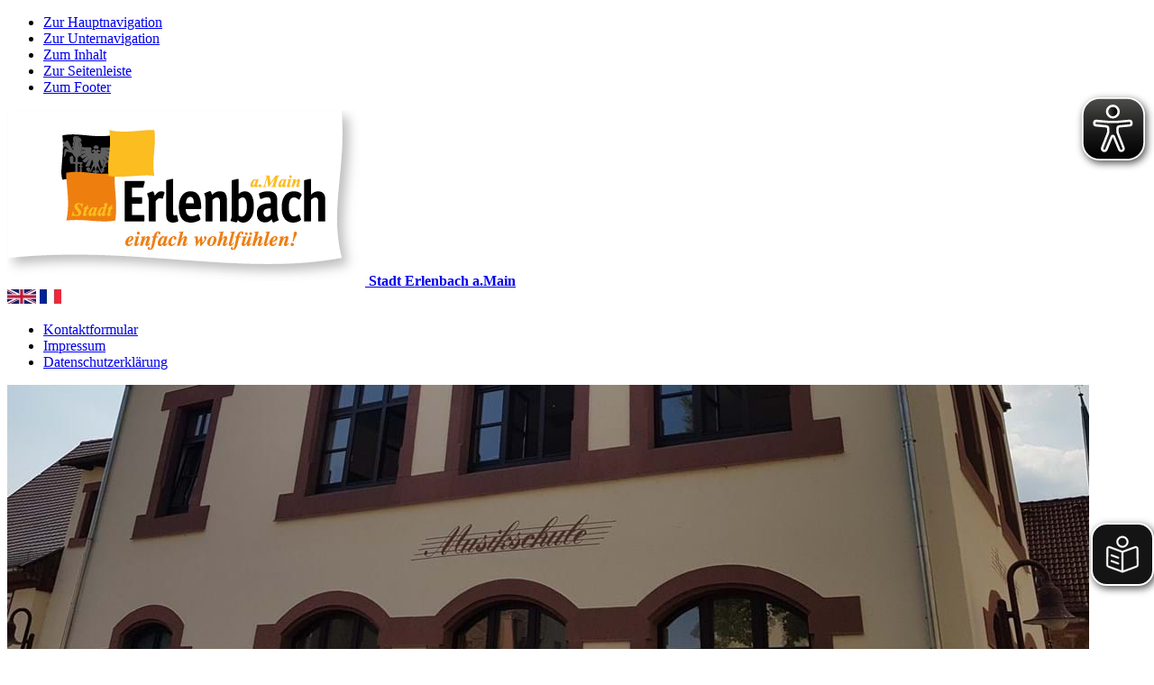

--- FILE ---
content_type: text/html; charset=utf-8
request_url: https://www.stadt-erlenbach.de/bildung-soziales/kinderbetreuung/evangelische-kindertagesstaette-in-der-friedenstrasse/
body_size: 16378
content:






<!doctype html>
<html lang="de">
<head>
    <meta charset="utf-8">
    <meta name="viewport" content="width=device-width, initial-scale=1.0" />
    <meta name="msapplication-config" content="/images/erlenbach/browserconfig.xml" />
	<meta http-equiv="X-UA-Compatible" content="IE=11; IE=10; IE=9; IE=8; IE=7; IE=EDGE" />
    <meta name="twitter:card" content="summary" />
    <link rel="shortcut icon" href="/images/erlenbach/favicon.ico" />
    <link rel="apple-touch-icon" href="/images/erlenbach/apple-touch-icon.png">
    <link rel="manifest" href="/images/erlenbach/manifest.json" />

        <meta name="description" content="" />
        <meta name="keywords" content="" />
        <meta name="robots" content="index, follow" />
    <title>Evangelische Kindertagesst&#228;tte in der Friedenstra&#223;e | Stadt Erlenbach a.Main</title>

    <script type="text/javascript">var googleapikey = 'AIzaSyAyN-2fR5deNn-nPHyeX2CdXWZp-XjBI_I';</script>
    <script src="/scripts/jquery.min.js" type="text/javascript"></script>

    <link href="/DependencyHandler.axd?s=L2Nzcy9rb21ibjJlL2VybGVuYmFjaC5jc3M7L2Nzcy9sZFBhY2thZ2VzL0xkTGVnYWxzQ29va2llU2VsZWN0aW9uLmNzczsvY3NzL2xkUGFja2FnZXMvbGVnYWxzY29va2llaGlud2Vpcy5jc3M7L2Nzcy9rb21ibjJlL2N1c3RvbS5jc3M7&amp;t=Css&amp;cdv=341830896" type="text/css" rel="stylesheet"/>
    

</head>
<body id="top" class="standard i i4 nms">
    <div class="outer">
        <article id="skiplinks">
            <ul>
                <li id="sl-wrap-hauptnavigation">
                    <a href="#sl-hauptnavigation">Zur Hauptnavigation</a>
                </li>
                <li id="sl-wrap-unternavigation">
                    <a href="#sl-unternavigation">Zur Unternavigation</a>
                </li>
                <li id="sl-wrap-inhalt">
                    <a href="#sl-inhalt">Zum Inhalt</a>
                </li>
                <li id="sl-wrap-seitenleiste">
                    <a href="#sl-seitenleiste">Zur Seitenleiste</a>
                </li>
                <li id="sl-wrap-footer">
                    <a href="#sl-footer">Zum Footer</a>
                </li>
            </ul>
        </article>

        <div class="wrapper">
            <header>
                <a href="/" class="home" title="Startseite Stadt Erlenbach a.Main">
                    <img src="/images/erlenbach/Logo.png" alt="Stadt Erlenbach a.Main" />
                    <strong class="alt">Stadt Erlenbach a.Main</strong>
                </a>
				<div class="lang"><a href="/english/"><img src="/images/erlenbach/eng.jpg" alt="english" /></a> <a href="/français/"><img src="/images/erlenbach/fra.jpg" alt="français" /></a></div>
                <ul class="meta">
                            <li><a href="/meta/kontaktformular/">Kontaktformular</a></li>
                            <li><a href="/meta/impressum/">Impressum</a></li>
                            <li><a href="/meta/datenschutzerklaerung/">Datenschutzerkl&#228;rung</a></li>

                </ul>

                <div class="headImage">
                    







    <div class="cover slides" aria-hidden="true">
            <div>
                

<picture data-alt="Schriftzug Musikschule" data-default-src="/media/57488/schriftzughaus.jpg?anchor=center&amp;mode=crop&amp;width=1024&amp;height=256">
        <source srcset="https://www.stadt-erlenbach.de/media/57488/schriftzughaus.jpg?anchor=center&amp;mode=crop&amp;width=1200&amp;height=300, https://www.stadt-erlenbach.de/media/57488/schriftzughaus.jpg?anchor=center&amp;mode=crop&amp;width=2400&amp;height=600 2x" media="(min-width: 1025px)" />
        <source srcset="https://www.stadt-erlenbach.de/media/57488/schriftzughaus.jpg?anchor=center&amp;mode=crop&amp;width=1024&amp;height=256, https://www.stadt-erlenbach.de/media/57488/schriftzughaus.jpg?anchor=center&amp;mode=crop&amp;width=2048&amp;height=512 2x" media="(min-width: 769px)" />
        <source srcset="https://www.stadt-erlenbach.de/media/57488/schriftzughaus.jpg?anchor=center&amp;mode=crop&amp;width=768&amp;height=192, https://www.stadt-erlenbach.de/media/57488/schriftzughaus.jpg?anchor=center&amp;mode=crop&amp;width=1536&amp;height=384 2x" media="(min-width: 631px)" />
        <source srcset="https://www.stadt-erlenbach.de/media/57488/schriftzughaus.jpg?anchor=center&amp;mode=crop&amp;width=630&amp;height=420, https://www.stadt-erlenbach.de/media/57488/schriftzughaus.jpg?anchor=center&amp;mode=crop&amp;width=1260&amp;height=840 2x" media="(min-width: 481px)" />
        <source srcset="https://www.stadt-erlenbach.de/media/57488/schriftzughaus.jpg?anchor=center&amp;mode=crop&amp;width=480&amp;height=320, https://www.stadt-erlenbach.de/media/57488/schriftzughaus.jpg?anchor=center&amp;mode=crop&amp;width=960&amp;height=640 2x" media="" />
    <img src="" alt="Schriftzug Musikschule" title="Schriftzug Musikschule"/>
</picture>


                
            </div>
            <div>
                

<picture data-alt="Logo VHS" data-default-src="/media/58171/2020-11-19_logo-vhs-_aktuell.jpg?anchor=center&amp;mode=crop&amp;width=1024&amp;height=256">
        <source srcset="https://www.stadt-erlenbach.de/media/58171/2020-11-19_logo-vhs-_aktuell.jpg?anchor=center&amp;mode=crop&amp;width=1200&amp;height=300, https://www.stadt-erlenbach.de/media/58171/2020-11-19_logo-vhs-_aktuell.jpg?anchor=center&amp;mode=crop&amp;width=2400&amp;height=600 2x" media="(min-width: 1025px)" />
        <source srcset="https://www.stadt-erlenbach.de/media/58171/2020-11-19_logo-vhs-_aktuell.jpg?anchor=center&amp;mode=crop&amp;width=1024&amp;height=256, https://www.stadt-erlenbach.de/media/58171/2020-11-19_logo-vhs-_aktuell.jpg?anchor=center&amp;mode=crop&amp;width=2048&amp;height=512 2x" media="(min-width: 769px)" />
        <source srcset="https://www.stadt-erlenbach.de/media/58171/2020-11-19_logo-vhs-_aktuell.jpg?anchor=center&amp;mode=crop&amp;width=768&amp;height=192, https://www.stadt-erlenbach.de/media/58171/2020-11-19_logo-vhs-_aktuell.jpg?anchor=center&amp;mode=crop&amp;width=1536&amp;height=384 2x" media="(min-width: 631px)" />
        <source srcset="https://www.stadt-erlenbach.de/media/58171/2020-11-19_logo-vhs-_aktuell.jpg?anchor=center&amp;mode=crop&amp;width=630&amp;height=420, https://www.stadt-erlenbach.de/media/58171/2020-11-19_logo-vhs-_aktuell.jpg?anchor=center&amp;mode=crop&amp;width=1260&amp;height=840 2x" media="(min-width: 481px)" />
        <source srcset="https://www.stadt-erlenbach.de/media/58171/2020-11-19_logo-vhs-_aktuell.jpg?anchor=center&amp;mode=crop&amp;width=480&amp;height=320, https://www.stadt-erlenbach.de/media/58171/2020-11-19_logo-vhs-_aktuell.jpg?anchor=center&amp;mode=crop&amp;width=960&amp;height=640 2x" media="" />
    <img src="" alt="Logo VHS" title="Logo VHS"/>
</picture>


                
            </div>
            <div>
                

<picture data-alt="Logo l&#228;nglich nicht f&#252;r die HP" data-default-src="/media/58181/logostadtbibliothek.jpg?center=0.610169491525424%2C0.51685393258427&amp;mode=crop&amp;width=1024&amp;height=256">
        <source srcset="https://www.stadt-erlenbach.de/media/58181/logostadtbibliothek.jpg?center=0.610169491525424%2C0.51685393258427&amp;mode=crop&amp;width=1200&amp;height=300, https://www.stadt-erlenbach.de/media/58181/logostadtbibliothek.jpg?center=0.610169491525424%2C0.51685393258427&amp;mode=crop&amp;width=2400&amp;height=600 2x" media="(min-width: 1025px)" />
        <source srcset="https://www.stadt-erlenbach.de/media/58181/logostadtbibliothek.jpg?center=0.610169491525424%2C0.51685393258427&amp;mode=crop&amp;width=1024&amp;height=256, https://www.stadt-erlenbach.de/media/58181/logostadtbibliothek.jpg?center=0.610169491525424%2C0.51685393258427&amp;mode=crop&amp;width=2048&amp;height=512 2x" media="(min-width: 769px)" />
        <source srcset="https://www.stadt-erlenbach.de/media/58181/logostadtbibliothek.jpg?center=0.610169491525424%2C0.51685393258427&amp;mode=crop&amp;width=768&amp;height=192, https://www.stadt-erlenbach.de/media/58181/logostadtbibliothek.jpg?center=0.610169491525424%2C0.51685393258427&amp;mode=crop&amp;width=1536&amp;height=384 2x" media="(min-width: 631px)" />
        <source srcset="https://www.stadt-erlenbach.de/media/58181/logostadtbibliothek.jpg?center=0.610169491525424%2C0.51685393258427&amp;mode=crop&amp;width=630&amp;height=420, https://www.stadt-erlenbach.de/media/58181/logostadtbibliothek.jpg?center=0.610169491525424%2C0.51685393258427&amp;mode=crop&amp;width=1260&amp;height=840 2x" media="(min-width: 481px)" />
        <source srcset="https://www.stadt-erlenbach.de/media/58181/logostadtbibliothek.jpg?center=0.610169491525424%2C0.51685393258427&amp;mode=crop&amp;width=480&amp;height=320, https://www.stadt-erlenbach.de/media/58181/logostadtbibliothek.jpg?center=0.610169491525424%2C0.51685393258427&amp;mode=crop&amp;width=960&amp;height=640 2x" media="" />
    <img src="" alt="Logo l&#228;nglich nicht f&#252;r die HP" title="Logo l&#228;nglich nicht f&#252;r die HP"/>
</picture>


                
            </div>
            <div>
                

<picture data-alt="Barbarossa-Mittelschule" data-default-src="/media/58172/barbarossa-mittelschule.jpg?center=0.430656934306569%2C0.612021857923497&amp;mode=crop&amp;width=1024&amp;height=256">
        <source srcset="https://www.stadt-erlenbach.de/media/58172/barbarossa-mittelschule.jpg?center=0.430656934306569%2C0.612021857923497&amp;mode=crop&amp;width=1200&amp;height=300, https://www.stadt-erlenbach.de/media/58172/barbarossa-mittelschule.jpg?center=0.430656934306569%2C0.612021857923497&amp;mode=crop&amp;width=2400&amp;height=600 2x" media="(min-width: 1025px)" />
        <source srcset="https://www.stadt-erlenbach.de/media/58172/barbarossa-mittelschule.jpg?center=0.430656934306569%2C0.612021857923497&amp;mode=crop&amp;width=1024&amp;height=256, https://www.stadt-erlenbach.de/media/58172/barbarossa-mittelschule.jpg?center=0.430656934306569%2C0.612021857923497&amp;mode=crop&amp;width=2048&amp;height=512 2x" media="(min-width: 769px)" />
        <source srcset="https://www.stadt-erlenbach.de/media/58172/barbarossa-mittelschule.jpg?center=0.430656934306569%2C0.612021857923497&amp;mode=crop&amp;width=768&amp;height=192, https://www.stadt-erlenbach.de/media/58172/barbarossa-mittelschule.jpg?center=0.430656934306569%2C0.612021857923497&amp;mode=crop&amp;width=1536&amp;height=384 2x" media="(min-width: 631px)" />
        <source srcset="https://www.stadt-erlenbach.de/media/58172/barbarossa-mittelschule.jpg?center=0.430656934306569%2C0.612021857923497&amp;mode=crop&amp;width=630&amp;height=420, https://www.stadt-erlenbach.de/media/58172/barbarossa-mittelschule.jpg?center=0.430656934306569%2C0.612021857923497&amp;mode=crop&amp;width=1260&amp;height=840 2x" media="(min-width: 481px)" />
        <source srcset="https://www.stadt-erlenbach.de/media/58172/barbarossa-mittelschule.jpg?center=0.430656934306569%2C0.612021857923497&amp;mode=crop&amp;width=480&amp;height=320, https://www.stadt-erlenbach.de/media/58172/barbarossa-mittelschule.jpg?center=0.430656934306569%2C0.612021857923497&amp;mode=crop&amp;width=960&amp;height=640 2x" media="" />
    <img src="" alt="Barbarossa-Mittelschule" title="Barbarossa-Mittelschule"/>
</picture>


                
            </div>
            <div>
                

<picture data-alt="Dr.-Vits-Schule" data-default-src="/media/58174/vits-schule-1.jpg?anchor=center&amp;mode=crop&amp;width=1024&amp;height=256">
        <source srcset="https://www.stadt-erlenbach.de/media/58174/vits-schule-1.jpg?anchor=center&amp;mode=crop&amp;width=1200&amp;height=300, https://www.stadt-erlenbach.de/media/58174/vits-schule-1.jpg?anchor=center&amp;mode=crop&amp;width=2400&amp;height=600 2x" media="(min-width: 1025px)" />
        <source srcset="https://www.stadt-erlenbach.de/media/58174/vits-schule-1.jpg?anchor=center&amp;mode=crop&amp;width=1024&amp;height=256, https://www.stadt-erlenbach.de/media/58174/vits-schule-1.jpg?anchor=center&amp;mode=crop&amp;width=2048&amp;height=512 2x" media="(min-width: 769px)" />
        <source srcset="https://www.stadt-erlenbach.de/media/58174/vits-schule-1.jpg?anchor=center&amp;mode=crop&amp;width=768&amp;height=192, https://www.stadt-erlenbach.de/media/58174/vits-schule-1.jpg?anchor=center&amp;mode=crop&amp;width=1536&amp;height=384 2x" media="(min-width: 631px)" />
        <source srcset="https://www.stadt-erlenbach.de/media/58174/vits-schule-1.jpg?anchor=center&amp;mode=crop&amp;width=630&amp;height=420, https://www.stadt-erlenbach.de/media/58174/vits-schule-1.jpg?anchor=center&amp;mode=crop&amp;width=1260&amp;height=840 2x" media="(min-width: 481px)" />
        <source srcset="https://www.stadt-erlenbach.de/media/58174/vits-schule-1.jpg?anchor=center&amp;mode=crop&amp;width=480&amp;height=320, https://www.stadt-erlenbach.de/media/58174/vits-schule-1.jpg?anchor=center&amp;mode=crop&amp;width=960&amp;height=640 2x" media="" />
    <img src="" alt="Dr.-Vits-Schule" title="Dr.-Vits-Schule"/>
</picture>


                
            </div>
            <div>
                

<picture data-alt="Ansicht HSG" data-default-src="/media/58248/2020-11-24_ansicht-hsg.jpg?anchor=center&amp;mode=crop&amp;width=1024&amp;height=256">
        <source srcset="https://www.stadt-erlenbach.de/media/58248/2020-11-24_ansicht-hsg.jpg?anchor=center&amp;mode=crop&amp;width=1200&amp;height=300" media="(min-width: 1025px)" />
        <source srcset="https://www.stadt-erlenbach.de/media/58248/2020-11-24_ansicht-hsg.jpg?anchor=center&amp;mode=crop&amp;width=1024&amp;height=256" media="(min-width: 769px)" />
        <source srcset="https://www.stadt-erlenbach.de/media/58248/2020-11-24_ansicht-hsg.jpg?anchor=center&amp;mode=crop&amp;width=768&amp;height=192, https://www.stadt-erlenbach.de/media/58248/2020-11-24_ansicht-hsg.jpg?anchor=center&amp;mode=crop&amp;width=1536&amp;height=384 2x" media="(min-width: 631px)" />
        <source srcset="https://www.stadt-erlenbach.de/media/58248/2020-11-24_ansicht-hsg.jpg?anchor=center&amp;mode=crop&amp;width=630&amp;height=420, https://www.stadt-erlenbach.de/media/58248/2020-11-24_ansicht-hsg.jpg?anchor=center&amp;mode=crop&amp;width=1260&amp;height=840 2x" media="(min-width: 481px)" />
        <source srcset="https://www.stadt-erlenbach.de/media/58248/2020-11-24_ansicht-hsg.jpg?anchor=center&amp;mode=crop&amp;width=480&amp;height=320, https://www.stadt-erlenbach.de/media/58248/2020-11-24_ansicht-hsg.jpg?anchor=center&amp;mode=crop&amp;width=960&amp;height=640 2x" media="" />
    <img src="" alt="Ansicht HSG" title="Ansicht HSG"/>
</picture>


                
            </div>
            <div>
                

<picture data-alt="Kunst Unterf&#252;hrung" data-default-src="/media/58162/kunst_unterfuehrung.jpg?anchor=center&amp;mode=crop&amp;width=1024&amp;height=256">
        <source srcset="https://www.stadt-erlenbach.de/media/58162/kunst_unterfuehrung.jpg?anchor=center&amp;mode=crop&amp;width=1200&amp;height=300, https://www.stadt-erlenbach.de/media/58162/kunst_unterfuehrung.jpg?anchor=center&amp;mode=crop&amp;width=2400&amp;height=600 2x" media="(min-width: 1025px)" />
        <source srcset="https://www.stadt-erlenbach.de/media/58162/kunst_unterfuehrung.jpg?anchor=center&amp;mode=crop&amp;width=1024&amp;height=256, https://www.stadt-erlenbach.de/media/58162/kunst_unterfuehrung.jpg?anchor=center&amp;mode=crop&amp;width=2048&amp;height=512 2x" media="(min-width: 769px)" />
        <source srcset="https://www.stadt-erlenbach.de/media/58162/kunst_unterfuehrung.jpg?anchor=center&amp;mode=crop&amp;width=768&amp;height=192, https://www.stadt-erlenbach.de/media/58162/kunst_unterfuehrung.jpg?anchor=center&amp;mode=crop&amp;width=1536&amp;height=384 2x" media="(min-width: 631px)" />
        <source srcset="https://www.stadt-erlenbach.de/media/58162/kunst_unterfuehrung.jpg?anchor=center&amp;mode=crop&amp;width=630&amp;height=420, https://www.stadt-erlenbach.de/media/58162/kunst_unterfuehrung.jpg?anchor=center&amp;mode=crop&amp;width=1260&amp;height=840 2x" media="(min-width: 481px)" />
        <source srcset="https://www.stadt-erlenbach.de/media/58162/kunst_unterfuehrung.jpg?anchor=center&amp;mode=crop&amp;width=480&amp;height=320, https://www.stadt-erlenbach.de/media/58162/kunst_unterfuehrung.jpg?anchor=center&amp;mode=crop&amp;width=960&amp;height=640 2x" media="" />
    <img src="" alt="Kunst Unterf&#252;hrung" title="Kunst Unterf&#252;hrung"/>
</picture>


                
            </div>
            <div>
                

<picture data-alt="Erlenbach 50" data-default-src="/media/57435/20201024_161335.jpg?anchor=center&amp;mode=crop&amp;width=1024&amp;height=256">
        <source srcset="https://www.stadt-erlenbach.de/media/57435/20201024_161335.jpg?anchor=center&amp;mode=crop&amp;width=1200&amp;height=300, https://www.stadt-erlenbach.de/media/57435/20201024_161335.jpg?anchor=center&amp;mode=crop&amp;width=2400&amp;height=600 2x" media="(min-width: 1025px)" />
        <source srcset="https://www.stadt-erlenbach.de/media/57435/20201024_161335.jpg?anchor=center&amp;mode=crop&amp;width=1024&amp;height=256, https://www.stadt-erlenbach.de/media/57435/20201024_161335.jpg?anchor=center&amp;mode=crop&amp;width=2048&amp;height=512 2x" media="(min-width: 769px)" />
        <source srcset="https://www.stadt-erlenbach.de/media/57435/20201024_161335.jpg?anchor=center&amp;mode=crop&amp;width=768&amp;height=192, https://www.stadt-erlenbach.de/media/57435/20201024_161335.jpg?anchor=center&amp;mode=crop&amp;width=1536&amp;height=384 2x" media="(min-width: 631px)" />
        <source srcset="https://www.stadt-erlenbach.de/media/57435/20201024_161335.jpg?anchor=center&amp;mode=crop&amp;width=630&amp;height=420, https://www.stadt-erlenbach.de/media/57435/20201024_161335.jpg?anchor=center&amp;mode=crop&amp;width=1260&amp;height=840 2x" media="(min-width: 481px)" />
        <source srcset="https://www.stadt-erlenbach.de/media/57435/20201024_161335.jpg?anchor=center&amp;mode=crop&amp;width=480&amp;height=320, https://www.stadt-erlenbach.de/media/57435/20201024_161335.jpg?anchor=center&amp;mode=crop&amp;width=960&amp;height=640 2x" media="" />
    <img src="" alt="Erlenbach 50" title="Erlenbach 50"/>
</picture>


                
            </div>
    </div>

                    
                </div>

				<aside aria-label="Übersetzung in leichte Sprache starten">
					<easy-speech id="easy-speech-mil" position="fixed" right="0px" width="70px" border-radius="25%" widthm="50px" height="70px" heightm="50px" white-list="main"></easy-speech>
				</aside>

            </header>
            <div class="wrap_main">
				<a name="sl-hauptnavigation"></a>
                


<nav class="navMenu" id="topMenu">
        <ul class="menu js l1">
            <li class="menuItem i i1">
                <a href="/stadt-buerger/" class="menuLink"  >
Stadt &amp; B&#252;rger                </a>
    <ul class="menuSub l2">
            <li class="menuItem ">
                <a href="/stadt-buerger/rathaus/" class="menuLink"  >
Rathaus                </a>
    <ul class="menuSub l3">
            <li class="menuItem ">
                <a href="/stadt-buerger/rathaus/buergermeister/" class="menuLink"  >
B&#252;rgermeister                </a>
            </li>
            <li class="menuItem ">
                <a href="/stadt-buerger/rathaus/baureferat/" class="menuLink"  >
Baureferat                </a>
    <ul class="menuSub l4">
            <li class="menuItem ">
                <a href="/stadt-buerger/rathaus/baureferat/stadtbauamt/" class="menuLink"  >
Stadtbauamt                </a>
            </li>
            <li class="menuItem ">
                <a href="/stadt-buerger/rathaus/baureferat/bauhofgaertnerei/" class="menuLink"  >
Bauhof/G&#228;rtnerei                </a>
            </li>
    </ul>
            </li>
            <li class="menuItem ">
                <a href="/stadt-buerger/rathaus/buergerbuero/" class="menuLink"  >
B&#252;rgerb&#252;ro                </a>
            </li>
            <li class="menuItem ">
                <a href="/stadt-buerger/rathaus/finanzreferat/" class="menuLink"  >
Finanzreferat                </a>
    <ul class="menuSub l4">
            <li class="menuItem ">
                <a href="/stadt-buerger/rathaus/finanzreferat/kaemmerei/" class="menuLink"  >
K&#228;mmerei                </a>
            </li>
            <li class="menuItem ">
                <a href="/stadt-buerger/rathaus/finanzreferat/stadtkasse/" class="menuLink"  >
Stadtkasse                </a>
            </li>
            <li class="menuItem ">
                <a href="/stadt-buerger/rathaus/finanzreferat/e-rechnungen/" class="menuLink"  >
e-Rechnungen                </a>
            </li>
            <li class="menuItem ">
                <a href="/stadt-buerger/rathaus/finanzreferat/grundsteuerreform/" class="menuLink"  >
Grundsteuerreform                </a>
            </li>
    </ul>
            </li>
            <li class="menuItem ">
                <a href="/stadt-buerger/rathaus/friedhofsamt/" class="menuLink"  >
Friedhofsamt                </a>
            </li>
            <li class="menuItem ">
                <a href="/stadt-buerger/rathaus/foerderung-und-vergabe/" class="menuLink"  >
F&#246;rderung und Vergabe                </a>
            </li>
            <li class="menuItem ">
                <a href="/stadt-buerger/rathaus/hauptreferat/" class="menuLink"  >
Hauptreferat                </a>
    <ul class="menuSub l4">
            <li class="menuItem ">
                <a href="/stadt-buerger/rathaus/hauptreferat/hauptamt/" class="menuLink"  >
Hauptamt                </a>
            </li>
            <li class="menuItem ">
                <a href="/stadt-buerger/rathaus/hauptreferat/buergerbuero/" class="menuLink"  >
B&#252;rgerb&#252;ro                </a>
            </li>
            <li class="menuItem ">
                <a href="/stadt-buerger/rathaus/hauptreferat/auszubildende/" class="menuLink"  >
Auszubildende                </a>
            </li>
    </ul>
            </li>
            <li class="menuItem ">
                <a href="/stadt-buerger/rathaus/referat-wkt/" class="menuLink"  >
Referat WKT                </a>
            </li>
            <li class="menuItem ">
                <a href="/stadt-buerger/rathaus/sozialreferat/" class="menuLink"  >
Sozialreferat                </a>
            </li>
            <li class="menuItem ">
                <a href="/stadt-buerger/rathaus/standesamt/" class="menuLink"  >
Standesamt                </a>
            </li>
            <li class="menuItem ">
                <a href="/stadt-buerger/rathaus/intranet/" class="menuLink"  >
Intranet                </a>
            </li>
            <li class="menuItem ">
                <a href="/stadt-buerger/rathaus/organigramm/" class="menuLink" target="_blank" >
Organigramm                </a>
            </li>
            <li class="menuItem ">
                <a href="/stadt-buerger/rathaus/stellenausschreibungen/" class="menuLink"  >
Stellenausschreibungen                </a>
            </li>
    </ul>
            </li>
            <li class="menuItem ">
                <a href="/stadt-buerger/aktuelles/" class="menuLink"  >
Aktuelles                </a>
            </li>
            <li class="menuItem ">
                <a href="/stadt-buerger/amtsblatt/" class="menuLink"  >
Amtsblatt                </a>
            </li>
            <li class="menuItem ">
                <a href="/stadt-buerger/bauleitplanung/" class="menuLink"  >
Bauleitplanung                </a>
    <ul class="menuSub l3">
            <li class="menuItem ">
                <a href="/stadt-buerger/bauleitplanung/laufende-verfahren/" class="menuLink"  >
Laufende Verfahren                </a>
            </li>
            <li class="menuItem ">
                <a href="/stadt-buerger/bauleitplanung/flaechennutzungsplan/" class="menuLink"  >
Fl&#228;chennutzungsplan                </a>
            </li>
            <li class="menuItem ">
                <a href="/stadt-buerger/bauleitplanung/bebauungsplaene/" class="menuLink"  >
Bebauungspl&#228;ne                </a>
            </li>
    </ul>
            </li>
            <li class="menuItem ">
                <a href="/stadt-buerger/beiraete/" class="menuLink"  >
Beir&#228;te                </a>
    <ul class="menuSub l3">
            <li class="menuItem ">
                <a href="/stadt-buerger/beiraete/familienbeirat/" class="menuLink"  >
Familienbeirat                </a>
            </li>
            <li class="menuItem ">
                <a href="/stadt-buerger/beiraete/integrationsbeirat/" class="menuLink"  >
Integrationsbeirat                </a>
    <ul class="menuSub l4">
            <li class="menuItem ">
                <a href="/stadt-buerger/beiraete/integrationsbeirat/veranstaltungen-des-integrationsbeirates/" class="menuLink"  >
Veranstaltungen des Integrationsbeirates                </a>
            </li>
    </ul>
            </li>
            <li class="menuItem ">
                <a href="/stadt-buerger/beiraete/seniorenbeirat/" class="menuLink"  >
Seniorenbeirat                </a>
    <ul class="menuSub l4">
            <li class="menuItem ">
                <a href="/stadt-buerger/beiraete/seniorenbeirat/veranstaltungen-des-seniorenbeitrats/" class="menuLink"  >
Veranstaltungen des Seniorenbeitrats                </a>
            </li>
    </ul>
            </li>
            <li class="menuItem ">
                <a href="/stadt-buerger/beiraete/umweltbeauftragter/" class="menuLink"  >
Umweltbeauftragter                </a>
            </li>
    </ul>
            </li>
            <li class="menuItem ">
                <a href="/stadt-buerger/buergerinfo/" class="menuLink"  >
B&#252;rgerinfo                </a>
    <ul class="menuSub l3">
            <li class="menuItem ">
                <a href="/stadt-buerger/buergerinfo/apothekennotdienst/" class="menuLink"  >
Apothekennotdienst                </a>
            </li>
            <li class="menuItem ">
                <a href="/stadt-buerger/buergerinfo/bodenrichtwertliste/" class="menuLink"  >
Bodenrichtwertliste                </a>
            </li>
            <li class="menuItem ">
                <a href="/stadt-buerger/buergerinfo/notrufdienste/" class="menuLink"  >
Notrufdienste                </a>
            </li>
            <li class="menuItem ">
                <a href="/stadt-buerger/buergerinfo/neu-in-erlenbach/" class="menuLink"  >
NEU in Erlenbach                </a>
            </li>
            <li class="menuItem ">
                <a href="/stadt-buerger/buergerinfo/schutzgebietsverordnung/" class="menuLink"  >
Schutzgebietsverordnung                </a>
            </li>
            <li class="menuItem ">
                <a href="/stadt-buerger/buergerinfo/sepa-lastschrift/" class="menuLink"  >
SEPA-Lastschrift                </a>
            </li>
            <li class="menuItem ">
                <a href="/stadt-buerger/buergerinfo/stadtplan/" class="menuLink"  >
Stadtplan                </a>
            </li>
            <li class="menuItem ">
                <a href="/stadt-buerger/buergerinfo/telefonverzeichnis/" class="menuLink"  >
Telefonverzeichnis                </a>
            </li>
            <li class="menuItem ">
                <a href="/stadt-buerger/buergerinfo/voruebergehender-gaststaettenbetrieb/" class="menuLink"  >
vor&#252;bergehender Gastst&#228;ttenbetrieb                </a>
            </li>
            <li class="menuItem ">
                <a href="/stadt-buerger/buergerinfo/was-erledige-ich-wo/" class="menuLink"  >
Was erledige ich wo?                </a>
            </li>
            <li class="menuItem ">
                <a href="/stadt-buerger/buergerinfo/wasserschutzzonen/" class="menuLink"  >
Wasserschutzzonen                </a>
            </li>
    </ul>
            </li>
            <li class="menuItem ">
                <a href="/stadt-buerger/carsharing-auto-in-erlenbach/" class="menuLink"  >
Carsharing-Auto in Erlenbach                </a>
            </li>
            <li class="menuItem ">
                <a href="/stadt-buerger/city-bus-fahrplan/" class="menuLink"  >
City-Bus-Fahrplan                </a>
            </li>
            <li class="menuItem ">
                <a href="/stadt-buerger/energie-und-klima/" class="menuLink"  >
Energie und Klima                </a>
    <ul class="menuSub l3">
            <li class="menuItem ">
                <a href="/stadt-buerger/energie-und-klima/energiemonitor/" class="menuLink" target="_blank" >
Energiemonitor                </a>
            </li>
            <li class="menuItem ">
                <a href="/stadt-buerger/energie-und-klima/kommunales-energieeffizienz-netzwerk/" class="menuLink"  >
Kommunales Energieeffizienz-Netzwerk                </a>
    <ul class="menuSub l4">
            <li class="menuItem ">
                <a href="/stadt-buerger/energie-und-klima/kommunales-energieeffizienz-netzwerk/energiespartipps/" class="menuLink"  >
Energiespartipps                </a>
            </li>
            <li class="menuItem ">
                <a href="/stadt-buerger/energie-und-klima/kommunales-energieeffizienz-netzwerk/handysammelaktion/" class="menuLink"  >
Handysammelaktion                </a>
            </li>
    </ul>
            </li>
            <li class="menuItem ">
                <a href="/stadt-buerger/energie-und-klima/kommunale-waermeplanung/" class="menuLink"  >
Kommunale W&#228;rmeplanung                </a>
            </li>
    </ul>
            </li>
            <li class="menuItem ">
                <a href="/stadt-buerger/formulare/" class="menuLink"  >
Formulare                </a>
            </li>
            <li class="menuItem ">
                <a href="/stadt-buerger/gebuehren/" class="menuLink" target="_blank" >
Geb&#252;hren                </a>
            </li>
            <li class="menuItem ">
                <a href="/stadt-buerger/interaktiver-stadtplan/" class="menuLink"  >
Interaktiver Stadtplan                </a>
            </li>
            <li class="menuItem ">
                <a href="/stadt-buerger/maengelmeldung/" class="menuLink"  >
M&#228;ngelmeldung                </a>
            </li>
            <li class="menuItem ">
                <a href="/stadt-buerger/muellabfuhr-und-versorgung/" class="menuLink"  >
M&#252;llabfuhr und Versorgung                </a>
            </li>
            <li class="menuItem ">
                <a href="/stadt-buerger/neues-aus-dem-stadtrat/" class="menuLink"  >
Neues aus dem Stadtrat                </a>
            </li>
            <li class="menuItem ">
                <a href="/stadt-buerger/partnerstaedte/" class="menuLink"  >
Partnerst&#228;dte                </a>
    <ul class="menuSub l3">
            <li class="menuItem ">
                <a href="/stadt-buerger/partnerstaedte/erlenbach-am-zuerichsee/" class="menuLink"  >
Erlenbach am Z&#252;richsee                </a>
            </li>
            <li class="menuItem ">
                <a href="/stadt-buerger/partnerstaedte/erlenbach-im-simmental/" class="menuLink"  >
Erlenbach im Simmental                </a>
            </li>
            <li class="menuItem ">
                <a href="/stadt-buerger/partnerstaedte/saint-maurice/" class="menuLink"  >
Saint-Maurice                </a>
            </li>
    </ul>
            </li>
            <li class="menuItem ">
                <a href="/stadt-buerger/plaene-und-konzepte/" class="menuLink"  >
Pl&#228;ne und Konzepte                </a>
    <ul class="menuSub l3">
            <li class="menuItem ">
                <a href="/stadt-buerger/plaene-und-konzepte/stadtplan/" class="menuLink"  >
Stadtplan                </a>
            </li>
            <li class="menuItem ">
                <a href="/stadt-buerger/plaene-und-konzepte/staedtebauliches-entwicklungskonzept-prozent/" class="menuLink"  >
St&#228;dtebauliches Entwicklungskonzept ProZent                </a>
            </li>
            <li class="menuItem ">
                <a href="/stadt-buerger/plaene-und-konzepte/verkehrs-und-mobilitaetskonzept/" class="menuLink"  >
Verkehrs- und Mobilit&#228;tskonzept                </a>
            </li>
    </ul>
            </li>
            <li class="menuItem ">
                <a href="/stadt-buerger/satzungen/" class="menuLink"  >
Satzungen                </a>
            </li>
            <li class="menuItem ">
                <a href="/stadt-buerger/stadtportrait/" class="menuLink"  >
Stadtportrait                </a>
    <ul class="menuSub l3">
            <li class="menuItem ">
                <a href="/stadt-buerger/stadtportrait/barbarossapreis/" class="menuLink"  >
Barbarossapreis                </a>
            </li>
            <li class="menuItem ">
                <a href="/stadt-buerger/stadtportrait/ehrenbuerger/" class="menuLink"  >
Ehrenb&#252;rger                </a>
            </li>
            <li class="menuItem ">
                <a href="/stadt-buerger/stadtportrait/ortschroniken/" class="menuLink"  >
Ortschroniken                </a>
            </li>
            <li class="menuItem ">
                <a href="/stadt-buerger/stadtportrait/stadtgeschichte/" class="menuLink"  >
Stadtgeschichte                </a>
            </li>
            <li class="menuItem ">
                <a href="/stadt-buerger/stadtportrait/traeger-buergermedaille/" class="menuLink"  >
Tr&#228;ger B&#252;rgermedaille                </a>
            </li>
    </ul>
            </li>
            <li class="menuItem ">
                <a href="/stadt-buerger/stadtrat/" class="menuLink"  >
Stadtrat                </a>
    <ul class="menuSub l3">
            <li class="menuItem ">
                <a href="/stadt-buerger/stadtrat/sitzungen/" class="menuLink"  >
Sitzungen                </a>
            </li>
    </ul>
            </li>
            <li class="menuItem ">
                <a href="/stadt-buerger/buergerinformationssystem/" class="menuLink" target="_blank" >
B&#252;rgerinformationssystem                </a>
            </li>
            <li class="menuItem ">
                <a href="/stadt-buerger/stadtplan-strassen-heimatkarte/" class="menuLink"  >
Stadtplan - Stra&#223;en - Heimatkarte                </a>
            </li>
            <li class="menuItem ">
                <a href="/stadt-buerger/stadtteile/" class="menuLink"  >
Stadtteile                </a>
    <ul class="menuSub l3">
            <li class="menuItem ">
                <a href="/stadt-buerger/stadtteile/mechenhard/" class="menuLink"  >
Mechenhard                </a>
            </li>
            <li class="menuItem ">
                <a href="/stadt-buerger/stadtteile/streit/" class="menuLink"  >
Streit                </a>
            </li>
    </ul>
            </li>
            <li class="menuItem ">
                <a href="/stadt-buerger/strassenbeleuchtung/" class="menuLink"  >
Stra&#223;enbeleuchtung                </a>
            </li>
            <li class="menuItem ">
                <a href="/stadt-buerger/wahlen/" class="menuLink"  >
Wahlen                </a>
    <ul class="menuSub l3">
            <li class="menuItem ">
                <a href="/stadt-buerger/wahlen/buergermeister/" class="menuLink"  >
B&#252;rgermeister                </a>
            </li>
    </ul>
            </li>
            <li class="menuItem ">
                <a href="/stadt-buerger/wasserwerte-gebuehren/" class="menuLink"  >
Wasserwerte/-geb&#252;hren                </a>
            </li>
            <li class="menuItem ">
                <a href="/stadt-buerger/wohnbaugrundstuecke/" class="menuLink"  >
Wohnbaugrundst&#252;cke                </a>
            </li>
    </ul>
            </li>
            <li class="menuItem i i2">
                <a href="/wirtschaft-gewerbe/" class="menuLink"  >
Wirtschaft &amp; Gewerbe                </a>
    <ul class="menuSub l2">
            <li class="menuItem ">
                <a href="/wirtschaft-gewerbe/einzelhandelskonzept/" class="menuLink"  >
Einzelhandelskonzept                </a>
            </li>
            <li class="menuItem ">
                <a href="/wirtschaft-gewerbe/ezv-energie-und-service-gmbh/" class="menuLink"  >
EZV Energie- und Service GmbH                </a>
            </li>
            <li class="menuItem ">
                <a href="/wirtschaft-gewerbe/fairtrade-stadt-erlenbach/" class="menuLink"  >
Fairtrade-Stadt Erlenbach                </a>
    <ul class="menuSub l3">
            <li class="menuItem ">
                <a href="/wirtschaft-gewerbe/fairtrade-stadt-erlenbach/unterstuetzer/" class="menuLink"  >
Unterst&#252;tzer                </a>
            </li>
    </ul>
            </li>
            <li class="menuItem ">
                <a href="/wirtschaft-gewerbe/gewerbedatenbank/" class="menuLink"  >
Gewerbedatenbank                </a>
            </li>
            <li class="menuItem ">
                <a href="/wirtschaft-gewerbe/gewerbeflaechen/" class="menuLink"  >
Gewerbefl&#228;chen                </a>
    <ul class="menuSub l3">
            <li class="menuItem ">
                <a href="/wirtschaft-gewerbe/gewerbeflaechen/gewerbegebiet-hinter-den-strassenaeckern/" class="menuLink"  >
Gewerbegebiet &quot;Hinter den Stra&#223;en&#228;ckern&quot;                </a>
            </li>
            <li class="menuItem ">
                <a href="/wirtschaft-gewerbe/gewerbeflaechen/im-fluss/" class="menuLink"  >
Im Flu&#223;                </a>
            </li>
            <li class="menuItem ">
                <a href="/wirtschaft-gewerbe/gewerbeflaechen/pfuetzenaecker/" class="menuLink"  >
Pf&#252;tzen&#228;cker                </a>
            </li>
            <li class="menuItem ">
                <a href="/wirtschaft-gewerbe/gewerbeflaechen/sohloedenaecker/" class="menuLink"  >
Sohl&#246;den&#228;cker                </a>
            </li>
    </ul>
            </li>
            <li class="menuItem ">
                <a href="/wirtschaft-gewerbe/heimat-shoppen/" class="menuLink"  >
Heimat shoppen                </a>
            </li>
            <li class="menuItem ">
                <a href="/wirtschaft-gewerbe/industrie-center-obernburg-ico/" class="menuLink"  >
Industrie Center Obernburg (ICO)                </a>
            </li>
            <li class="menuItem ">
                <a href="/wirtschaft-gewerbe/interaktives-marketing-watch-my-city/" class="menuLink" target="_blank" >
Interaktives Marketing: Watch My City                </a>
            </li>
            <li class="menuItem ">
                <a href="/wirtschaft-gewerbe/marktsonntage/" class="menuLink"  >
Marktsonntage                </a>
            </li>
            <li class="menuItem ">
                <a href="/wirtschaft-gewerbe/stadtzentrum-prozent/" class="menuLink"  >
Stadtzentrum / ProZent                </a>
            </li>
            <li class="menuItem ">
                <a href="/wirtschaft-gewerbe/stadtbau-erlenbach-a-main-gmbh/" class="menuLink"  >
StadtBAU Erlenbach a. Main GmbH                </a>
            </li>
            <li class="menuItem ">
                <a href="/wirtschaft-gewerbe/wochenmarkt/" class="menuLink"  >
Wochenmarkt                </a>
            </li>
    </ul>
            </li>
            <li class="menuItem i i3">
                <a href="/kultur-tourismus/" class="menuLink"  >
Kultur &amp; Tourismus                </a>
    <ul class="menuSub l2">
            <li class="menuItem ">
                <a href="/kultur-tourismus/camping/" class="menuLink"  >
Camping                </a>
            </li>
            <li class="menuItem ">
                <a href="/kultur-tourismus/churfranken-kraeutergarten/" class="menuLink"  >
Churfranken-Kr&#228;utergarten                </a>
            </li>
            <li class="menuItem ">
                <a href="/kultur-tourismus/frankenhalle/" class="menuLink"  >
Frankenhalle                </a>
    <ul class="menuSub l3">
            <li class="menuItem ">
                <a href="/kultur-tourismus/frankenhalle/anmietung/" class="menuLink"  >
Anmietung                </a>
            </li>
            <li class="menuItem ">
                <a href="/kultur-tourismus/frankenhalle/bestuhlungsplaene-und-technische-daten/" class="menuLink"  >
Bestuhlungspl&#228;ne und Technische Daten                </a>
            </li>
            <li class="menuItem ">
                <a href="/kultur-tourismus/frankenhalle/veranstaltungen-frankenhalle/" class="menuLink"  >
Veranstaltungen Frankenhalle                </a>
            </li>
    </ul>
            </li>
            <li class="menuItem ">
                <a href="/kultur-tourismus/fraenkischer-rotwein-wanderweg/" class="menuLink"  >
Fr&#228;nkischer Rotwein Wanderweg                </a>
            </li>
            <li class="menuItem ">
                <a href="/kultur-tourismus/gastronomie/" class="menuLink"  >
Gastronomie                </a>
            </li>
            <li class="menuItem ">
                <a href="/kultur-tourismus/pavillon/" class="menuLink"  >
Pavillon                </a>
            </li>
            <li class="menuItem ">
                <a href="/kultur-tourismus/picknickplattform/" class="menuLink"  >
Picknickplattform                </a>
            </li>
            <li class="menuItem ">
                <a href="/kultur-tourismus/rundwege-zu-den-christlichen-gedenkstaetten-um-die-kirchen/" class="menuLink"  >
Rundwege zu den christlichen Gedenkst&#228;tten um die Kirchen                </a>
            </li>
            <li class="menuItem ">
                <a href="/kultur-tourismus/sehenswuerdigkeiten/" class="menuLink"  >
Sehensw&#252;rdigkeiten                </a>
            </li>
            <li class="menuItem ">
                <a href="/kultur-tourismus/terroir-f-churfranken/" class="menuLink"  >
terroir f Churfranken                </a>
            </li>
            <li class="menuItem ">
                <a href="/kultur-tourismus/themenweg-huegelgraeber-mechenhard/" class="menuLink"  >
Themenweg H&#252;gelgr&#228;ber Mechenhard                </a>
            </li>
            <li class="menuItem ">
                <a href="/kultur-tourismus/unterkuenfte/" class="menuLink"  >
Unterk&#252;nfte                </a>
    <ul class="menuSub l3">
            <li class="menuItem ">
                <a href="/kultur-tourismus/unterkuenfte/ferienhaus-wohnung/" class="menuLink"  >
Ferienhaus / Wohnung                </a>
            </li>
            <li class="menuItem ">
                <a href="/kultur-tourismus/unterkuenfte/hotels/" class="menuLink"  >
Hotels                </a>
            </li>
            <li class="menuItem ">
                <a href="/kultur-tourismus/unterkuenfte/boarding-haus/" class="menuLink"  >
Boarding-Haus                </a>
            </li>
    </ul>
            </li>
            <li class="menuItem ">
                <a href="/kultur-tourismus/veranstaltungen/" class="menuLink"  >
Veranstaltungen                </a>
            </li>
            <li class="menuItem ">
                <a href="/kultur-tourismus/weinbau/" class="menuLink"  >
Weinbau                </a>
    <ul class="menuSub l3">
            <li class="menuItem ">
                <a href="/kultur-tourismus/weinbau/haeckerwirtschaften/" class="menuLink"  >
H&#228;ckerwirtschaften                </a>
            </li>
            <li class="menuItem ">
                <a href="/kultur-tourismus/weinbau/kunst-im-weinberg/" class="menuLink"  >
Kunst im Weinberg                </a>
            </li>
            <li class="menuItem ">
                <a href="/kultur-tourismus/weinbau/weinhoheiten/" class="menuLink"  >
Weinhoheiten                </a>
    <ul class="menuSub l4">
            <li class="menuItem ">
                <a href="/kultur-tourismus/weinbau/weinhoheiten/wengertschuetz/" class="menuLink"  >
Wengertsch&#252;tz                </a>
            </li>
            <li class="menuItem ">
                <a href="/kultur-tourismus/weinbau/weinhoheiten/weinprinzessin/" class="menuLink"  >
Weinprinzessin                </a>
            </li>
    </ul>
            </li>
            <li class="menuItem ">
                <a href="/kultur-tourismus/weinbau/weinfeste/" class="menuLink"  >
Weinfeste                </a>
            </li>
    </ul>
            </li>
            <li class="menuItem ">
                <a href="/kultur-tourismus/wengert-shuttle/" class="menuLink"  >
Wengert-Shuttle                </a>
            </li>
            <li class="menuItem ">
                <a href="/kultur-tourismus/wohnmobilstellplatz/" class="menuLink"  >
Wohnmobilstellplatz                </a>
            </li>
    </ul>
            </li>
            <li class="menuItem i i4 active">
                <a href="/bildung-soziales/" class="menuLink"  >
Bildung &amp; Soziales                </a>
    <ul class="menuSub l2">
            <li class="menuItem ">
                <a href="/bildung-soziales/angebote-fuer-kinder-und-jugendliche/" class="menuLink"  >
Angebote f&#252;r Kinder und Jugendliche                </a>
    <ul class="menuSub l3">
            <li class="menuItem ">
                <a href="/bildung-soziales/angebote-fuer-kinder-und-jugendliche/ferienspiele/" class="menuLink"  >
Ferienspiele                </a>
            </li>
            <li class="menuItem ">
                <a href="/bildung-soziales/angebote-fuer-kinder-und-jugendliche/jugend-und-familienzentrum/" class="menuLink"  >
Jugend- und Familienzentrum                </a>
            </li>
            <li class="menuItem ">
                <a href="/bildung-soziales/angebote-fuer-kinder-und-jugendliche/stadtbibliothek/" class="menuLink"  >
Stadtbibliothek                </a>
            </li>
    </ul>
            </li>
            <li class="menuItem ">
                <a href="/bildung-soziales/wegweiser-fuer-ein-barrierefreies-leben/" class="menuLink" target="_blank" >
Wegweiser f&#252;r ein barrierefreies Leben                </a>
            </li>
            <li class="menuItem ">
                <a href="/bildung-soziales/bildungsangebot/" class="menuLink"  >
Bildungsangebot                </a>
            </li>
            <li class="menuItem ">
                <a href="/bildung-soziales/familienstuetzpunkt/" class="menuLink"  >
Familienst&#252;tzpunkt                </a>
    <ul class="menuSub l3">
            <li class="menuItem ">
                <a href="/bildung-soziales/familienstuetzpunkt/angeboteveranstaltungen-familienstuetzpunkt/" class="menuLink"  >
Angebote/Veranstaltungen Familienst&#252;tzpunkt                </a>
            </li>
    </ul>
            </li>
            <li class="menuItem ">
                <a href="/bildung-soziales/jugend-und-familienzentrum/" class="menuLink"  >
Jugend- und Familienzentrum                </a>
    <ul class="menuSub l3">
            <li class="menuItem ">
                <a href="/bildung-soziales/jugend-und-familienzentrum/offener-treff/" class="menuLink"  >
Offener Treff                </a>
    <ul class="menuSub l4">
            <li class="menuItem ">
                <a href="/bildung-soziales/jugend-und-familienzentrum/offener-treff/mitarbeiter/" class="menuLink"  >
Mitarbeiter                </a>
            </li>
    </ul>
            </li>
            <li class="menuItem ">
                <a href="/bildung-soziales/jugend-und-familienzentrum/kreativer-maedchentreff/" class="menuLink"  >
Kreativer M&#228;dchentreff                </a>
            </li>
            <li class="menuItem ">
                <a href="/bildung-soziales/jugend-und-familienzentrum/aktionen-und-veranstaltungen-im-juz/" class="menuLink"  >
Aktionen und Veranstaltungen im JUZ                </a>
            </li>
    </ul>
            </li>
            <li class="menuItem  active">
                <a href="/bildung-soziales/kinderbetreuung/" class="menuLink"  >
Kinderbetreuung                </a>
    <ul class="menuSub l3">
            <li class="menuItem ">
                <a href="/bildung-soziales/kinderbetreuung/kindergarten-in-der-brueckenstrasse/" class="menuLink"  >
Kindergarten in der Br&#252;ckenstra&#223;e                </a>
            </li>
            <li class="menuItem ">
                <a href="/bildung-soziales/kinderbetreuung/kindergarten-in-der-dr-vits-strasse/" class="menuLink"  >
Kindergarten in der Dr.-Vits-Stra&#223;e                </a>
            </li>
            <li class="menuItem ">
                <a href="/bildung-soziales/kinderbetreuung/kindergarten-in-der-froebelstrasse/" class="menuLink"  >
Kindergarten in der Fr&#246;belstra&#223;e                </a>
            </li>
            <li class="menuItem ">
                <a href="/bildung-soziales/kinderbetreuung/kindergarten-in-der-weinbergstrasse/" class="menuLink"  >
Kindergarten in der Weinbergstra&#223;e                </a>
            </li>
            <li class="menuItem  active selected">
                <a href="/bildung-soziales/kinderbetreuung/evangelische-kindertagesstaette-in-der-friedenstrasse/" class="menuLink"  >
Evangelische Kindertagesst&#228;tte in der Friedenstra&#223;e                </a>
            </li>
            <li class="menuItem ">
                <a href="/bildung-soziales/kinderbetreuung/waldkindergarten-wurzelkinder/" class="menuLink"  >
Waldkindergarten Wurzelkinder                </a>
            </li>
            <li class="menuItem ">
                <a href="/bildung-soziales/kinderbetreuung/private-angebote/" class="menuLink"  >
Private Angebote                </a>
            </li>
    </ul>
            </li>
            <li class="menuItem ">
                <a href="/bildung-soziales/kirchen/" class="menuLink"  >
Kirchen                </a>
    <ul class="menuSub l3">
            <li class="menuItem ">
                <a href="/bildung-soziales/kirchen/evangelisch-lutherisch/" class="menuLink"  >
Evangelisch-Lutherisch                </a>
            </li>
            <li class="menuItem ">
                <a href="/bildung-soziales/kirchen/roemisch-katholisch/" class="menuLink"  >
R&#246;misch-Katholisch                </a>
            </li>
            <li class="menuItem ">
                <a href="/bildung-soziales/kirchen/sonstige/" class="menuLink"  >
Sonstige                </a>
            </li>
            <li class="menuItem ">
                <a href="/bildung-soziales/kirchen/rundwege-um-die-kirchen/" class="menuLink"  >
Rundwege um die Kirchen                </a>
            </li>
    </ul>
            </li>
            <li class="menuItem ">
                <a href="/bildung-soziales/medizinische-versorgung/" class="menuLink"  >
Medizinische Versorgung                </a>
    <ul class="menuSub l3">
            <li class="menuItem ">
                <a href="/bildung-soziales/medizinische-versorgung/aerzte-praxen/" class="menuLink"  >
&#196;rzte &amp; Praxen                </a>
            </li>
            <li class="menuItem ">
                <a href="/bildung-soziales/medizinische-versorgung/allgemeinmedizin/" class="menuLink"  >
Allgemeinmedizin                </a>
            </li>
            <li class="menuItem ">
                <a href="/bildung-soziales/medizinische-versorgung/augenheilkunde/" class="menuLink"  >
Augenheilkunde                </a>
            </li>
            <li class="menuItem ">
                <a href="/bildung-soziales/medizinische-versorgung/bereitschaftspraxis-am-krankenhaus-erlenbach/" class="menuLink"  >
Bereitschaftspraxis am Krankenhaus Erlenbach                </a>
            </li>
            <li class="menuItem ">
                <a href="/bildung-soziales/medizinische-versorgung/chirurgie/" class="menuLink"  >
Chirurgie                </a>
            </li>
            <li class="menuItem ">
                <a href="/bildung-soziales/medizinische-versorgung/ergotherapie/" class="menuLink"  >
Ergotherapie                </a>
            </li>
            <li class="menuItem ">
                <a href="/bildung-soziales/medizinische-versorgung/gynaekologie/" class="menuLink"  >
Gyn&#228;kologie                </a>
            </li>
            <li class="menuItem ">
                <a href="/bildung-soziales/medizinische-versorgung/helios-klinik-erlenbach/" class="menuLink"  >
Helios Klinik Erlenbach                </a>
            </li>
            <li class="menuItem ">
                <a href="/bildung-soziales/medizinische-versorgung/innere-medizin/" class="menuLink"  >
Innere Medizin                </a>
            </li>
            <li class="menuItem ">
                <a href="/bildung-soziales/medizinische-versorgung/kardiologie/" class="menuLink"  >
Kardiologie                </a>
            </li>
            <li class="menuItem ">
                <a href="/bildung-soziales/medizinische-versorgung/kieferorthopaedie/" class="menuLink"  >
Kieferorthop&#228;die                </a>
            </li>
            <li class="menuItem ">
                <a href="/bildung-soziales/medizinische-versorgung/logopaedie/" class="menuLink"  >
Logop&#228;die                </a>
            </li>
            <li class="menuItem ">
                <a href="/bildung-soziales/medizinische-versorgung/medizinisches-versorgungszentrum-mvz/" class="menuLink"  >
Medizinisches Versorgungszentrum (MVZ)                </a>
            </li>
            <li class="menuItem ">
                <a href="/bildung-soziales/medizinische-versorgung/neurochirurgie/" class="menuLink"  >
Neurochirurgie                </a>
            </li>
            <li class="menuItem ">
                <a href="/bildung-soziales/medizinische-versorgung/orthopaedie/" class="menuLink"  >
Orthop&#228;die                </a>
            </li>
            <li class="menuItem ">
                <a href="/bildung-soziales/medizinische-versorgung/physiotherapie/" class="menuLink"  >
Physiotherapie                </a>
            </li>
            <li class="menuItem ">
                <a href="/bildung-soziales/medizinische-versorgung/psychotherapeuten/" class="menuLink"  >
Psychotherapeuten                </a>
            </li>
            <li class="menuItem ">
                <a href="/bildung-soziales/medizinische-versorgung/radiologieneuroradiologie/" class="menuLink"  >
Radiologie/Neuroradiologie                </a>
            </li>
            <li class="menuItem ">
                <a href="/bildung-soziales/medizinische-versorgung/sonstige-praxen/" class="menuLink"  >
Sonstige Praxen                </a>
            </li>
            <li class="menuItem ">
                <a href="/bildung-soziales/medizinische-versorgung/tieraerzte/" class="menuLink"  >
Tier&#228;rzte                </a>
            </li>
            <li class="menuItem ">
                <a href="/bildung-soziales/medizinische-versorgung/urologie/" class="menuLink"  >
Urologie                </a>
            </li>
            <li class="menuItem ">
                <a href="/bildung-soziales/medizinische-versorgung/zahnaerzte/" class="menuLink"  >
Zahn&#228;rzte                </a>
            </li>
    </ul>
            </li>
            <li class="menuItem ">
                <a href="/bildung-soziales/martinsladen/" class="menuLink"  >
MartinsLaden                </a>
            </li>
            <li class="menuItem ">
                <a href="/bildung-soziales/musikschule/" class="menuLink"  >
Musikschule                </a>
    <ul class="menuSub l3">
            <li class="menuItem ">
                <a href="/bildung-soziales/musikschule/aktuelle-veranstaltungen/" class="menuLink"  >
Aktuelle Veranstaltungen                </a>
            </li>
            <li class="menuItem ">
                <a href="/bildung-soziales/musikschule/presseberichte/" class="menuLink"  >
Presseberichte                </a>
            </li>
            <li class="menuItem ">
                <a href="/bildung-soziales/musikschule/bildergalerie/" class="menuLink"  >
Bildergalerie                </a>
            </li>
    </ul>
            </li>
            <li class="menuItem ">
                <a href="/bildung-soziales/seniorenangebote/" class="menuLink"  >
Seniorenangebote                </a>
    <ul class="menuSub l3">
            <li class="menuItem ">
                <a href="/bildung-soziales/seniorenangebote/caritas-sozialstation/" class="menuLink"  >
Caritas Sozialstation                </a>
            </li>
            <li class="menuItem ">
                <a href="/bildung-soziales/seniorenangebote/main-ehrenamt/" class="menuLink"  >
Main-Ehrenamt                </a>
            </li>
            <li class="menuItem ">
                <a href="/bildung-soziales/seniorenangebote/seniorenwohnstift/" class="menuLink"  >
Seniorenwohnstift                </a>
            </li>
            <li class="menuItem ">
                <a href="/bildung-soziales/seniorenangebote/sozial-und-pflegedienste/" class="menuLink"  >
Sozial- und Pflegedienste                </a>
            </li>
            <li class="menuItem ">
                <a href="/bildung-soziales/seniorenangebote/tagesstaette-herbstsonne/" class="menuLink"  >
Tagesst&#228;tte Herbstsonne                </a>
            </li>
            <li class="menuItem ">
                <a href="/bildung-soziales/seniorenangebote/tagespflege-ursula-wiegand/" class="menuLink"  >
Tagespflege Ursula Wiegand                </a>
            </li>
    </ul>
            </li>
            <li class="menuItem ">
                <a href="/bildung-soziales/schulen/" class="menuLink"  >
Schulen                </a>
    <ul class="menuSub l3">
            <li class="menuItem ">
                <a href="/bildung-soziales/schulen/grundschule/" class="menuLink"  >
Grundschule                </a>
            </li>
            <li class="menuItem ">
                <a href="/bildung-soziales/schulen/mittelschule/" class="menuLink"  >
Mittelschule                </a>
            </li>
            <li class="menuItem ">
                <a href="/bildung-soziales/schulen/gymnasium/" class="menuLink"  >
Gymnasium                </a>
            </li>
            <li class="menuItem ">
                <a href="/bildung-soziales/schulen/brk-pflegeschule-untermain-berufsfachschule-fuer-pflege-und-pflegehilfe/" class="menuLink"  >
BRK Pflegeschule Untermain - Berufsfachschule f&#252;r Pflege und Pflegehilfe                </a>
            </li>
            <li class="menuItem ">
                <a href="/bildung-soziales/schulen/berufsfachschule-fuer-krankenpflege/" class="menuLink"  >
Berufsfachschule f&#252;r Krankenpflege                </a>
            </li>
            <li class="menuItem ">
                <a href="/bildung-soziales/schulen/schulen-im-umkreis/" class="menuLink"  >
Schulen im Umkreis                </a>
            </li>
    </ul>
            </li>
            <li class="menuItem ">
                <a href="/bildung-soziales/sozial-und-pflegedienste/" class="menuLink"  >
Sozial- und Pflegedienste                </a>
            </li>
            <li class="menuItem ">
                <a href="/bildung-soziales/stadtbibliothek/" class="menuLink"  >
Stadtbibliothek                </a>
            </li>
            <li class="menuItem ">
                <a href="/bildung-soziales/volkshochschule/" class="menuLink"  >
Volkshochschule                </a>
            </li>
    </ul>
            </li>
            <li class="menuItem i i5">
                <a href="/vereine-freizeit/" class="menuLink"  >
Vereine &amp; Freizeit                </a>
    <ul class="menuSub l2">
            <li class="menuItem ">
                <a href="/vereine-freizeit/barbarossalauf-19-juli-2026/" class="menuLink"  >
Barbarossalauf - 19. Juli 2026!                </a>
            </li>
            <li class="menuItem ">
                <a href="/vereine-freizeit/bergschwimmbad/" class="menuLink"  >
Bergschwimmbad                </a>
            </li>
            <li class="menuItem ">
                <a href="/vereine-freizeit/bootsanlegestelle/" class="menuLink"  >
Bootsanlegestelle                </a>
            </li>
            <li class="menuItem ">
                <a href="/vereine-freizeit/camping/" class="menuLink" target="_blank" >
Camping                </a>
            </li>
            <li class="menuItem ">
                <a href="/vereine-freizeit/churfrankensteig/" class="menuLink"  >
Churfrankensteig                </a>
            </li>
            <li class="menuItem ">
                <a href="/vereine-freizeit/feiern-in-erlenbach/" class="menuLink"  >
Feiern in Erlenbach                </a>
            </li>
            <li class="menuItem ">
                <a href="/vereine-freizeit/ferienspiele/" class="menuLink"  >
Ferienspiele                </a>
            </li>
            <li class="menuItem ">
                <a href="/vereine-freizeit/grillplaetze-geschirrverleih/" class="menuLink"  >
Grillpl&#228;tze / Geschirrverleih                </a>
            </li>
            <li class="menuItem ">
                <a href="/vereine-freizeit/kino-passage/" class="menuLink"  >
Kino Passage                </a>
            </li>
            <li class="menuItem ">
                <a href="/vereine-freizeit/luna-park-mehrgenerationenpark/" class="menuLink"  >
Luna Park - Mehrgenerationenpark                </a>
            </li>
            <li class="menuItem ">
                <a href="/vereine-freizeit/minigolfplatz/" class="menuLink"  >
Minigolfplatz                </a>
            </li>
            <li class="menuItem ">
                <a href="/vereine-freizeit/musikclub-beavers/" class="menuLink"  >
Musikclub Beavers                </a>
            </li>
            <li class="menuItem ">
                <a href="/vereine-freizeit/radwege/" class="menuLink"  >
Radwege                </a>
            </li>
            <li class="menuItem ">
                <a href="/vereine-freizeit/spielplaetze/" class="menuLink"  >
Spielpl&#228;tze                </a>
            </li>
            <li class="menuItem ">
                <a href="/vereine-freizeit/sportboothafen/" class="menuLink"  >
Sportboothafen                </a>
            </li>
            <li class="menuItem ">
                <a href="/vereine-freizeit/sportstaetten/" class="menuLink"  >
Sportst&#228;tten                </a>
            </li>
            <li class="menuItem ">
                <a href="/vereine-freizeit/themenweg-huegelgraeber-mechenhard/" class="menuLink"  >
Themenweg H&#252;gelgr&#228;ber Mechenhard                </a>
            </li>
            <li class="menuItem ">
                <a href="/vereine-freizeit/untermain-planetenweg/" class="menuLink"  >
Untermain-Planetenweg                </a>
            </li>
            <li class="menuItem ">
                <a href="/vereine-freizeit/vereine/" class="menuLink"  >
Vereine                </a>
    <ul class="menuSub l3">
            <li class="menuItem ">
                <a href="/vereine-freizeit/vereine/vereinsfoerderung/" class="menuLink"  >
Vereinsf&#246;rderung                </a>
            </li>
            <li class="menuItem ">
                <a href="/vereine-freizeit/vereine/schankerlaubnis/" class="menuLink"  >
Schankerlaubnis                </a>
            </li>
    </ul>
            </li>
            <li class="menuItem ">
                <a href="/vereine-freizeit/wanderwege/" class="menuLink"  >
Wanderwege                </a>
            </li>
    </ul>
            </li>
            <li class="menuItem i i6">
                <a href="/english/" class="menuLink"  >
English                </a>
    <ul class="menuSub l2">
            <li class="menuItem ">
                <a href="/english/accommodations/" class="menuLink"  >
Accommodations                </a>
    <ul class="menuSub l3">
            <li class="menuItem ">
                <a href="/english/accommodations/holiday-home/" class="menuLink"  >
Holiday Home                </a>
            </li>
            <li class="menuItem ">
                <a href="/english/accommodations/hotels/" class="menuLink"  >
Hotels                </a>
            </li>
    </ul>
            </li>
            <li class="menuItem ">
                <a href="/english/about-erlenbach/" class="menuLink"  >
About Erlenbach                </a>
            </li>
            <li class="menuItem ">
                <a href="/english/camping/" class="menuLink"  >
Camping                </a>
            </li>
            <li class="menuItem ">
                <a href="/english/central-business-area/" class="menuLink"  >
Central Business Area                </a>
            </li>
            <li class="menuItem ">
                <a href="/english/child-care/" class="menuLink"  >
Child care                </a>
            </li>
            <li class="menuItem ">
                <a href="/english/industrial-park/" class="menuLink"  >
Industrial Park                </a>
    <ul class="menuSub l3">
            <li class="menuItem ">
                <a href="/english/industrial-park/industrial-site-im-fluss/" class="menuLink"  >
Industrial Site &quot;Im Flu&#223;&quot;                </a>
            </li>
            <li class="menuItem ">
                <a href="/english/industrial-park/commercial-site-hinter-den-strassenaeckern/" class="menuLink"  >
Commercial Site &quot;Hinter den Stra&#223;en&#228;ckern&quot;                </a>
            </li>
            <li class="menuItem ">
                <a href="/english/industrial-park/commercial-mixed-use-site-sohloedenaecker/" class="menuLink"  >
Commercial / Mixed Use Site &quot;Sohl&#246;den&#228;cker                </a>
            </li>
    </ul>
            </li>
            <li class="menuItem ">
                <a href="/english/markets-and-sunday-opening/" class="menuLink"  >
Markets and Sunday opening                </a>
            </li>
            <li class="menuItem ">
                <a href="/english/new-citizen/" class="menuLink"  >
New Citizen                </a>
            </li>
            <li class="menuItem ">
                <a href="/english/wine-town-erlenbach/" class="menuLink"  >
Wine Town Erlenbach                </a>
            </li>
    </ul>
            </li>
            <li class="menuItem i i7">
                <a href="/fran&#231;ais/" class="menuLink"  >
Fran&#231;ais                </a>
    <ul class="menuSub l2">
            <li class="menuItem ">
                <a href="/fran&#231;ais/erlenbach-la-ville-du-vin/" class="menuLink"  >
Erlenbach la ville du vin                </a>
            </li>
            <li class="menuItem ">
                <a href="/fran&#231;ais/garde-denfants/" class="menuLink"  >
Garde d&#39;enfants                </a>
            </li>
            <li class="menuItem ">
                <a href="/fran&#231;ais/marches-et-dimanches-douvterture-des-magasins/" class="menuLink"  >
March&#233;s et dimanches d&#39;ouvterture des magasins                </a>
            </li>
            <li class="menuItem ">
                <a href="/fran&#231;ais/nouveau-a-erlenbach/" class="menuLink"  >
Nouveau &#224; Erlenbach                </a>
            </li>
            <li class="menuItem ">
                <a href="/fran&#231;ais/terroir-f-churfranken-magischer-ort-des-frankenweins/" class="menuLink"  >
terroir f Churfranken - Magischer Ort des Frankenweins                </a>
            </li>
            <li class="menuItem ">
                <a href="/fran&#231;ais/zone-commerciale-centrale-rue-du-chemin-de-fer-bahnstrasse/" class="menuLink"  >
Zone commerciale centrale Rue du Chemin de Fer (Bahnstra&#223;e)                </a>
            </li>
            <li class="menuItem ">
                <a href="/fran&#231;ais/zone-dactivite/" class="menuLink"  >
Zone d&#39;activit&#233;                </a>
            </li>
            <li class="menuItem ">
                <a href="/fran&#231;ais/zone-industrielle-im-fluss/" class="menuLink"  >
Zone Industrielle &quot;Im Flu&#223;&quot;                </a>
            </li>
            <li class="menuItem ">
                <a href="/fran&#231;ais/zone-industrielle-hinter-den-strassenaecken/" class="menuLink"  >
Zone Industrielle &quot;Hinter den Stra&#223;en&#228;cken&quot;                </a>
            </li>
            <li class="menuItem ">
                <a href="/fran&#231;ais/zone-industrielle-et-zone-mixte-pfuetzenaecker/" class="menuLink"  >
Zone Industrielle et zone mixte &quot;Pf&#252;tzen&#228;cker&quot;                </a>
            </li>
            <li class="menuItem ">
                <a href="/fran&#231;ais/zone-industrielle-sohloedenaecker/" class="menuLink"  >
Zone Industrielle &quot;Sohl&#246;den&#228;cker&quot;                </a>
            </li>
    </ul>
            </li>
    </ul>

</nav>

				<div class="div_crumb">
					<!--Donut#[base64]#-->

<nav class="breadcrumb">
    <!-- start noindex -->
    <strong class="alt">Sie befinden sich hier:</strong>
    <ol>
        <li itemscope itemtype="http://data-vocabulary.org/Breadcrumb">
            <a itemprop="url" href="/"><span itemprop="title">Start</span></a>
        </li>
            <li itemscope itemtype="http://data-vocabulary.org/Breadcrumb">
                <a itemprop="url" href="/bildung-soziales/"><span itemprop="title">Bildung &amp; Soziales</span></a>
            </li>
            <li itemscope itemtype="http://data-vocabulary.org/Breadcrumb">
                <a itemprop="url" href="/bildung-soziales/kinderbetreuung/"><span itemprop="title">Kinderbetreuung</span></a>
            </li>
            <li itemscope itemtype="http://data-vocabulary.org/Breadcrumb">
                <a itemprop="url" href="/bildung-soziales/kinderbetreuung/evangelische-kindertagesstaette-in-der-friedenstrasse/"><span itemprop="title">Evangelische Kindertagesst&#228;tte in der Friedenstra&#223;e</span></a>
            </li>
    </ol>
    <!-- end noindex -->
</nav><!--EndDonut-->
				</div>
                <a name="sl-unternavigation"></a>
                    <div class="sidenav" id="sn"></div>
				
                <div class="sidebar sidebar-search">
                    





<form action="/meta/suche/" method="GET" class="suche webseite">
    <input type="text" name="q" placeholder="Suchen" />
    <button type="submit" class="icon search"><span class="alt">Suchen</span></button>
</form>

                </div>


                <div class="clear clearSidebarSearch"></div>
				
                <main content="true">
                	<a name="sl-inhalt"></a>
                    
    <div class="teaser">
        <h1>Kindergarten und Kinderkrippe</h1>
    </div>




                <section class="grid">
    <div >
        <div class="row clearfix">
                <div class="col-md-6 column cell cell50">
                            
        








<div id="rte-2663902" class="rte-content " data-name="LdRte-kombn1">
    <p>In unserer evangelischen Kindertagesstätte mit 12 Krippen- und 50 Kindergartenkindern arbeiten wir nach der bedürfnis- und teilhabeorientierten Pädagogik (offenes Konzept). Hier werden alle Kinder bis zum Schuleintritt selbstbestimmt und bedürfnisorientiert in ihrer Entwicklung begleitet und gefördert.</p>
<p>Mit der Eröffnung am 01.09.2021 hat die die Evangelisch-Lutherische Kirchengemeinde die Trägerschaft übernommen. Dabei gilt: Der Träger der Kita nimmt Kinder ohne Rücksicht auf ihre Nationalität, Konfession, soziale Herkunft oder sonstigen persönlichen Eigenschaften im Rahmen der anerkannten Platzzahl auf.</p>
<p>Durch das All-Inclusive-Angebot unserer Frischeküche ist eine Chancengleichheit und eine ausgewogene Ernährung für alle garantiert. Täglich gibt es ein reichhaltiges Frühstück, zu Mittag wird frisch, regional und ausgewogen gekocht und am Nachmittag erhalten alle Kinder nochmal einen kleinen Snack.</p>
<p>Die Kosten für den Kindergarten- und Krippenplatz entnehmen Sie bitte der Homepage, diese orientieren sich an den Elternbeiträgen der kommunalen Kindergärten in Erlenbach am Main. Die Beitragshöhe variiert je nach der gewünschten Buchungszeit.<br /> Zusätzlich zu dem Betreuungsbeitrag werden Kosten in Höhe von 100,00 € pro Monat erhoben. Diese umfassen das All-Inclusive-Verpflegungsangebot (Frühstück, warmes Mittagessen und Nachmittags- Snack). Um eine gute Qualität für das All-Inclusive-Angebot zu garantieren, ist eine dauerhafte Bezahlung der anfallenden Verpflegungskosten zur Frischeküche nötig. Dies gilt auch bei Krankheitstagen, Fehlzeiten, Urlaub oder Schließtagen der Institution.</p>
<p>Weiter Informationen zum Konzept sowie aktuelle Informationen und kleine Einblicke erhalten sie auf unserer <a href="https://www.erlenbach-evangelisch.de/kita-friedenstrasse" title="Evanglisch-Lutherische Kirchengemeinde Erlenbach a. Main" target="_blank" rel="noopener noreferrer">Homepage</a>.</p>
<p></p>
<p>KONTAKT KITA:  Silke Buhleier<br />                         Martin-Luther-Platz 18<br />                         63906 Erlenbach<br />                         09372 70 63 643<br /><a href="mailto:kita.friedenstrasse.erlenbach@elkb.de" title="Ev. Kindertagesstätte" target="_blank" rel="noopener noreferrer">kita.friedenstrasse.erlenbach@elkb.de</a></p>
<p></p>
<p>TRÄGER:          Evangelisch-Lutherische<br />                       Kirchengemeinde<br /><br />                       Pfarrer Dr. Gregor Kreile<br />                       Martin-Luther-Platz 16<br />                       63906 Erlenbach a. Main<br />                       Tel. 09372 / 5340<br />                       <a href="mailto:pfarramt.erlenbach@elkb.de" title="Pfarramt" target="_blank" rel="noopener noreferrer">pfarramt.erlenbach@elkb.de</a></p>
<p> </p>
<p>Herzliche Grüße</p>
<p>Silke Buhleier</p>
<p> </p>
<p></p>
<p> </p>
<p></p>
</div>


                </div>
                <div class="col-md-6 column cell cell50">
                            
        

        <figure itemtype="http://schema.org/ImageObject" itemscope="">
<a href="/media/88603/ev-kindertagesstaette-erlenbach.jpg?width=1500&height=1081&mode=crop" itemprop="contentUrl" class="lupe">            <noscript class="lazy">
                <img src="/media/88603/ev-kindertagesstaette-erlenbach.jpg?width=1500&amp;height=1081&amp;mode=crop" title="Evangelische Kindertagesstätte" alt="">
            </noscript>
                <figcaption itemprop="name">
                    Evangelische Kindertagesst&#228;tte
                </figcaption>
            </a>
        </figure>


                            
        








<div id="rte-1475066" class="rte-content " data-name="LdRte-kombn1">
    <hr />
<p></p>
</div>


                            
        

        <figure itemtype="http://schema.org/ImageObject" itemscope="">
<a href="/media/98351/foerderhinweis-2025.png?width=783&height=556&mode=crop" itemprop="contentUrl" class="lupe">            <noscript class="lazy">
                <img src="/media/98351/foerderhinweis-2025.png?width=783&amp;height=556&amp;mode=crop"  alt="">
            </noscript>
            </a>
        </figure>


                </div>
        </div>
    </div>
                </section>





					<div></div>
                




            </main>
                <div class="sidebar">
                    <a name="sl-seitenleiste"></a>
                    
    <!--Donut#[base64]#--><section class="text">
            <h2>Aktuelles</h2>
<p><big><strong>Bitte beachten:<br /></strong></big><br />Zur Teilnahme am Online-Anmeldeverfahren in den Kindergärten benötigen Sie ein Bürgerkonto bzw. eine BayernID.</p>
<p><strong>Zur Einrichtung dieses Bürgerkontos gelangen Sie <a href="https://bayernid.freistaat.bayern/de/bayern/freistaat/registration/1" title="Zur Einrichtung eines Bürgerkontos" target="_blank" rel="noopener noreferrer">hier</a>.</strong></p>
<p></p>
<p></p>
<p><strong><a href="https://www.buergerserviceportal.de/bayern/erlenbachmain" title="Bürgerservice-Portal"><img alt="" src="/media/59091/buergerserviceportal.png?width=165&amp;height=126&amp;mode=max" data-udi="umb://media/2f2d3d5b4b0947a2ad5daaab98ff7603" style="width: 165px; height: 126px;" /></a><br /><br /><br /></strong></p>
</section>

<!--EndDonut-->

                </div>
				<div style="clear: both;"></div>
            </div>

            



<footer>
    <a name="sl-footer"></a>
    <div class="clear">
        <div class="col">
                <h4>Kontakt</h4>
                <div itemscope itemtype="http://schema.org/ContactPoint">
                    <div class="address">

                        <div class="postal has icon home" itemscope itemtype="http://schema.org/PostalAddress">
                            <h6 itemprop="name">Stadt Erlenbach</h6>
                            <div itemprop="streetAddress">Bahnstra&#223;e 26</div>
                            <div><span itemprop="postalCode">63906</span> <span itemprop="addressLocality">Erlenbach</span></div>
                        </div>

                                    <a href="http://maps.google.de/?q=49.803053,9.156455&ll=49.803053,9.156455&z=19" title="Adresse in Google Maps anzeigen" target="_blank" class="map mapGM a icon link"><span class="alt">Adresse in Google Maps anzeigen</span></a>


                                <div class="tel has icon"><span class="alt">Telefon: </span><span itemprop="telephone">09372 704-0</span></div>
                                                    <div><span class="alt">E-Mail: </span><a class="mail has icon" href="mailto:rathaus@stadt-erlenbach.de" title="Nachricht schreiben"><span itemprop="email">rathaus@stadt-erlenbach.de</span></a></div>
                    </div>
                </div>
        </div>
        <div class="col">
                <h4>Öffnungszeiten</h4>
<p><strong>vormittags</strong><br />Montag - Freitag: 08.00 - 12.00 Uhr</p>
<p><strong>nachmittags</strong><br />Montag: 13.30 - 18.00 Uhr<br />Donnerstag: 13.30 - 16.00 Uhr</p>            </div>
                <div class="col">
                    
                </div>
            </div>
            

            </footer>

<div class="top">
    <div class="wrapper">
        <a href="/bildung-soziales/kinderbetreuung/evangelische-kindertagesstaette-in-der-friedenstrasse/#top" class="icon a top"><span class="alt">Seitenanfang</span></a>
    </div>
</div>

        </div>
    </div>
    <script src="/DependencyHandler.axd?s=[base64]&amp;t=Javascript&amp;cdv=341830896" type="text/javascript"></script>
    
    
	
    


<!-- Matomo -->
<script>
  var _paq = window._paq = window._paq || [];
  /* tracker methods like "setCustomDimension" should be called before "trackPageView" */
  _paq.push(["disableCookies"]);
  _paq.push(['trackPageView']);
  _paq.push(['enableLinkTracking']);
  (function() {
    var u="https://statistik.landkreis-miltenberg.de/";
    _paq.push(['setTrackerUrl', u+'matomo.php']);
    _paq.push(['setSiteId', '4']);
    var d=document, g=d.createElement('script'), s=d.getElementsByTagName('script')[0]; g.async=true; g.src=u+'matomo.js'; s.parentNode.insertBefore(g,s);
  })();
</script>
<noscript><p><img referrerpolicy="no-referrer-when-downgrade" src="https://statistik.landkreis-miltenberg.de/matomo.php?idsite=4&amp;rec=1" style="border:0;" alt="" /></p></noscript>
<!-- End Matomo Code -->

<script async src="/eye-able/configs/www.stadt-erlenbach.de.js"></script>
<script async src="/eye-able/public/js/eyeAble.js"></script>

<script async src="https://translate-cdn.eye-able.com/eye-able-translate.js"></script>

    
    


    <div class="mfp-overlay mfp-hide" id="cookieselection-overlay">
        <div id="cookieselection-id" style="display: none;">78598-607841589</div>
        <div class="cookieselection-content">
            <h2>Cookie-Einstellungen</h2>
            <div class="cookieselection-messages">
                <div class="cookieselection-message-standard">
                    <p>
                            Wir verwenden Cookies, um Ihnen ein optimales Webseiten-Erlebnis zu bieten. Dazu zählen Cookies, die für den Betrieb der Seite und für die Steuerung unserer kommerziellen Unternehmensziele notwendig sind, sowie solche, die lediglich zu anonymen Statistikzwecken, für Komforteinstellungen oder zur Anzeige personalisierter Inhalte genutzt werden. Sie können selbst entscheiden, welche Kategorien Sie zulassen möchten. Bitte beachten Sie, dass auf Basis Ihrer Einstellungen womöglich nicht mehr alle Funktionalitäten der Seite zur Verfügung stehen.

                        <br />
                        <a href="/meta/datenschutzerklaerung/" target="_blank">
                                → Weitere Informationen finden Sie in unserem Datenschutzhinweis.
                        </a>
                    </p>
                </div>
                <div class="cookieselection-message-personalization hide">
                    <p>
                            Diese Seite verwendet Personalisierungs-Cookies. Um diese Seite betreten zu können, müssen Sie die Checkbox bei "Personalisierung" aktivieren.
                    </p>
                </div>
            </div>

            <ul class="cookieselection-checkboxes">
                <li>
                    <input type="checkbox" id="cookieselection-checkbox-necessary" checked />
                    <label for="cookieselection-checkbox-necessary">Notwendig</label>
                </li>
                <li>
                    <input type="checkbox" id="cookieselection-checkbox-statistics" />
                    <label for="cookieselection-checkbox-statistics">Statistik</label>
                </li>
                <li>
                    <input type="checkbox" id="cookieselection-checkbox-comfort" />
                    <label for="cookieselection-checkbox-comfort">Komfort</label>
                </li>
                <li>
                    <input type="checkbox" id="cookieselection-checkbox-personalization" />
                    <label for="cookieselection-checkbox-personalization">Personalisierung</label>
                </li>
            </ul>
        </div>

        <div class="cookieselection-action">
            <div>

                <img class="logo" src="/images/erlenbach/logo.png" alt="Stadt Erlenbach a.Main" />
            </div>
            <form class="form" id="cookieselect-form">
                <button class="cookieselection-confirm-selection btn-primary">Auswahl bestätigen</button>
                <button class="cookieselection-confirm-all btn-primary">Alle auswählen</button>
            </form>
        </div>
    </div>

</body>
</html>



--- FILE ---
content_type: application/javascript
request_url: https://www.stadt-erlenbach.de/eye-able/configs/www.stadt-erlenbach.de.js
body_size: 62
content:
var eyeAble_pluginConfig = {"azureDemoMode":false,"blacklistFontsize":".sidenav, .menuSub l2","fontsizeThreshold":2,"mainIconAlt":2,"maxMagnification":6,"setWhiteImgBackground":false,"license":{"www.stadt-erlenbach.de":"40ee1819b5b1004beqhqoeao<"}}